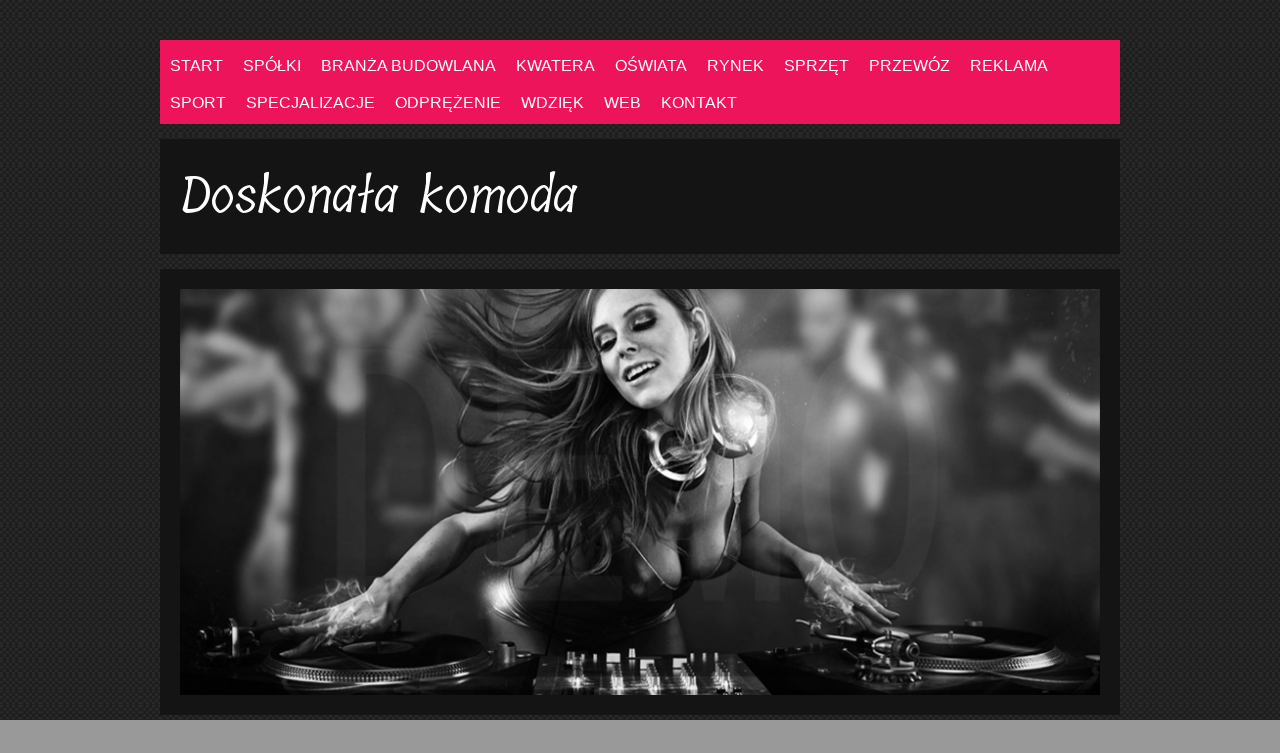

--- FILE ---
content_type: text/html; charset=utf8
request_url: http://www.arwi-bis.pl/index.php?cat=rynek&sub=meble&art=doskonala-komoda
body_size: 9304
content:
<head>
</head>
﻿<!DOCTYPE html>
<!--[if lt IE 7 ]><html class="ie ie6" lang="en"> <![endif]-->
<!--[if IE 7 ]><html class="ie ie7" lang="en"> <![endif]-->
<!--[if IE 8 ]><html class="ie ie8" lang="en"> <![endif]-->
<!--[if (gte IE 9)|!(IE)]><!--><html lang="en"> <!--<![endif]-->
<head>
    <base href="http://www.arwi-bis.pl">
    <meta name="google-site-verification" content="">
	<meta charset="utf-8">
    <title>Doskonała komoda - Arwi Bis</title>
    <meta name="description" content="">
	<meta name="author" content="www.zerotheme.com">
    <meta http-equiv="X-UA-Compatible" content="IE=edge">
	<meta name="viewport" content="width=device-width, initial-scale=1, maximum-scale=1">
    <link href="https://fonts.googleapis.com/css?family=Tillana" rel="stylesheet"> 
    <link rel="stylesheet" href="css/bootstrap.min.css">
  	<link rel="stylesheet" href="css/zerogrid.css">
	<link rel="stylesheet" href="css/style.css">
    <link rel="stylesheet" href="css/responsive.css">
	<link rel="stylesheet" href="css/responsiveslides.css" />
    <link rel="stylesheet" href="css/custom.css">
	
	<!--[if lt IE 8]>
       <div style=' clear: both; text-align:center; position: relative;'>
         <a href="http://windows.microsoft.com/en-US/internet-explorer/products/ie/home?ocid=ie6_countdown_bannercode">
           <img src="http://storage.ie6countdown.com/assets/100/images/banners/warning_bar_0000_us.jpg" border="0" height="42" width="820" alt="You are using an outdated browser. For a faster, safer browsing experience, upgrade for free today." />
        </a>
      </div>
    <![endif]-->
    <!--[if lt IE 9]>
		<script src="js/html5.js"></script>
		<script src="js/css3-mediaqueries.js"></script>
	<![endif]-->
	
	<link href='./images/favicon.ico' rel='icon' type='image/x-icon'/>
    <script type="text/javascript" src="js/jquery-2.1.3.min.js"></script>       
    <script type="text/javascript" src="js/bootstrap.min.js"></script>
	<script src="js/responsiveslides.js"></script>
	<script>
		$(function () {
		  $("#slider").responsiveSlides({
			auto: true,
			pager: false,
			nav: true,
			speed: 500,
			maxwidth: 962,
			namespace: "centered-btns"
		  });
		});
	</script>
</head>
<body>
<!--------------Header--------------->
<nav>
	<div class="wrap-nav zerogrid">
		<div class="menu">
			<ul>
                <li class="first"><a href="/"><span>Start</span></a></li><li class="dropdown item1"><a href="/index.php?cat=spolki" title="Spółki"><span>Spółki</span></a><ul><li><a href="/index.php?cat=spolki&sub=biura-rachunkowe" title="Biura Rachunkowe"><span>Biura Rachunkowe</span></a></li><li><a href="/index.php?cat=spolki&sub=doradztwo" title="Doradztwo"><span>Doradztwo</span></a></li><li><a href="/index.php?cat=spolki&sub=drukarnie" title="Drukarnie"><span>Drukarnie</span></a></li><li><a href="/index.php?cat=spolki&sub=handel" title="Handel"><span>Handel</span></a></li><li><a href="/index.php?cat=spolki&sub=hurtownie" title="Hurtownie"><span>Hurtownie</span></a></li><li><a href="/index.php?cat=spolki&sub=kredyty-leasing" title="Kredyty, Leasing"><span>Kredyty, Leasing</span></a></li><li><a href="/index.php?cat=spolki&sub=ubezpieczenia" title="Ubezpieczenia"><span>Ubezpieczenia</span></a></li><li><a href="/index.php?cat=spolki&sub=windykacja" title="Windykacja"><span>Windykacja</span></a></li><li><a href="/index.php?cat=spolki&sub=ekologia" title="Ekologia"><span>Ekologia</span></a></li><li><a href="/index.php?cat=spolki&sub=banki-przelewy-waluty-kantory" title="Banki, Przelewy, Waluty, Kantory"><span>Banki, Przelewy, Waluty, Kantory</span></a></li></ul></li><li class="dropdown item2"><a href="/index.php?cat=branza-budowlana" title="Branża Budowlana"><span>Branża Budowlana</span></a><ul><li><a href="/index.php?cat=branza-budowlana&sub=projektowanie" title="Projektowanie"><span>Projektowanie</span></a></li><li><a href="/index.php?cat=branza-budowlana&sub=remonty-elektryk-hydraulik" title="Remonty, Elektryk, Hydraulik"><span>Remonty, Elektryk, Hydraulik</span></a></li><li><a href="/index.php?cat=branza-budowlana&sub=materialy-budowlane" title="Materiały Budowlane"><span>Materiały Budowlane</span></a></li></ul></li><li class="dropdown item3"><a href="/index.php?cat=kwatera" title="Kwatera"><span>Kwatera</span></a><ul><li><a href="/index.php?cat=kwatera&sub=drzwi-i-okna" title="Drzwi i Okna"><span>Drzwi i Okna</span></a></li><li><a href="/index.php?cat=kwatera&sub=nieruchomosci-dzialki" title="Nieruchomości, Działki"><span>Nieruchomości, Działki</span></a></li><li><a href="/index.php?cat=kwatera&sub=domy-mieszkania" title="Domy, Mieszkania"><span>Domy, Mieszkania</span></a></li></ul></li><li class="dropdown item4"><a href="/index.php?cat=oswiata" title="Oświata"><span>Oświata</span></a><ul><li><a href="/index.php?cat=oswiata&sub=placowki-edukacyjne" title="Placówki Edukacyjne"><span>Placówki Edukacyjne</span></a></li><li><a href="/index.php?cat=oswiata&sub=kursy-jezykowe" title="Kursy Językowe"><span>Kursy Językowe</span></a></li><li><a href="/index.php?cat=oswiata&sub=konferencje-sale-szkoleniowe" title="Konferencje, Sale Szkoleniowe"><span>Konferencje, Sale Szkoleniowe</span></a></li><li><a href="/index.php?cat=oswiata&sub=kursy-i-szkolenia" title="Kursy i Szkolenia"><span>Kursy i Szkolenia</span></a></li><li><a href="/index.php?cat=oswiata&sub=tlumaczenia" title="Tłumaczenia"><span>Tłumaczenia</span></a></li></ul></li><li class="dropdown item5"><a href="/index.php?cat=rynek" title="Rynek"><span>Rynek</span></a><ul><li><a href="/index.php?cat=rynek&sub=bizuteria" title="Biżuteria"><span>Biżuteria</span></a></li><li><a href="/index.php?cat=rynek&sub=dla-dzieci" title="Dla Dzieci"><span>Dla Dzieci</span></a></li><li><a href="/index.php?cat=rynek&sub=meble" title="Meble"><span>Meble</span></a></li><li><a href="/index.php?cat=rynek&sub=wyposazenie-wnetrz" title="Wyposażenie Wnętrz"><span>Wyposażenie Wnętrz</span></a></li><li><a href="/index.php?cat=rynek&sub=wyposazenie-lazienki" title="Wyposażenie Łazienki"><span>Wyposażenie Łazienki</span></a></li><li><a href="/index.php?cat=rynek&sub=odziez" title="Odzież"><span>Odzież</span></a></li><li><a href="/index.php?cat=rynek&sub=sport" title="Sport"><span>Sport</span></a></li><li><a href="/index.php?cat=rynek&sub=elektronika-rtv-agd" title="Elektronika, RTV, AGD"><span>Elektronika, RTV, AGD</span></a></li><li><a href="/index.php?cat=rynek&sub=art-dla-zwierzat" title="Art. Dla Zwierząt"><span>Art. Dla Zwierząt</span></a></li><li><a href="/index.php?cat=rynek&sub=ogrod-rosliny" title="Ogród, Rośliny"><span>Ogród, Rośliny</span></a></li><li><a href="/index.php?cat=rynek&sub=chemia" title="Chemia"><span>Chemia</span></a></li><li><a href="/index.php?cat=rynek&sub=art-spozywcze" title="Art. Spożywcze"><span>Art. Spożywcze</span></a></li><li><a href="/index.php?cat=rynek&sub=materialy-eksploatacyjne" title="Materiały Eksploatacyjne"><span>Materiały Eksploatacyjne</span></a></li><li><a href="/index.php?cat=rynek&sub=inne-sklepy" title="Inne Sklepy"><span>Inne Sklepy</span></a></li></ul></li><li class="dropdown item6"><a href="/index.php?cat=sprzet" title="Sprzęt"><span>Sprzęt</span></a><ul><li><a href="/index.php?cat=sprzet&sub=maszyny" title="Maszyny"><span>Maszyny</span></a></li><li><a href="/index.php?cat=sprzet&sub=narzedzia" title="Narzędzia"><span>Narzędzia</span></a></li><li><a href="/index.php?cat=sprzet&sub=przemysl-metalowy" title="Przemysł Metalowy"><span>Przemysł Metalowy</span></a></li></ul></li><li class="dropdown item7"><a href="/index.php?cat=przewoz" title="Przewóz"><span>Przewóz</span></a><ul><li><a href="/index.php?cat=przewoz&sub=transport" title="Transport"><span>Transport</span></a></li><li><a href="/index.php?cat=przewoz&sub=czesci-samochodowe" title="Części Samochodowe"><span>Części Samochodowe</span></a></li><li><a href="/index.php?cat=przewoz&sub=wynajem" title="Wynajem"><span>Wynajem</span></a></li><li><a href="/index.php?cat=przewoz&sub=uslugi-motoryzacyjne" title="Usługi Motoryzacyjne"><span>Usługi Motoryzacyjne</span></a></li><li><a href="/index.php?cat=przewoz&sub=salony-komisy" title="Salony, Komisy"><span>Salony, Komisy</span></a></li></ul></li><li class="dropdown item8"><a href="/index.php?cat=reklama" title="Reklama"><span>Reklama</span></a><ul><li><a href="/index.php?cat=reklama&sub=agencje-reklamowe" title="Agencje Reklamowe"><span>Agencje Reklamowe</span></a></li><li><a href="/index.php?cat=reklama&sub=materialy-reklamowe" title="Materiały Reklamowe"><span>Materiały Reklamowe</span></a></li><li><a href="/index.php?cat=reklama&sub=inne-agencje" title="Inne Agencje"><span>Inne Agencje</span></a></li></ul></li><li class="dropdown item9"><a href="/index.php?cat=sport" title="Sport"><span>Sport</span></a><ul><li><a href="/index.php?cat=sport&sub=imprezy-integracyjne" title="Imprezy Integracyjne"><span>Imprezy Integracyjne</span></a></li><li><a href="/index.php?cat=sport&sub=hobby" title="Hobby"><span>Hobby</span></a></li><li><a href="/index.php?cat=sport&sub=zajecia-sportowe-i-rekreacyjne" title="Zajęcia Sportowe i Rekreacyjne"><span>Zajęcia Sportowe i Rekreacyjne</span></a></li></ul></li><li class="dropdown item10"><a href="/index.php?cat=specjalizacje" title="Specjalizacje"><span>Specjalizacje</span></a><ul><li><a href="/index.php?cat=specjalizacje&sub=informatyczne" title="Informatyczne"><span>Informatyczne</span></a></li><li><a href="/index.php?cat=specjalizacje&sub=restauracje-catering" title="Restauracje, Catering"><span>Restauracje, Catering</span></a></li><li><a href="/index.php?cat=specjalizacje&sub=fotografia" title="Fotografia"><span>Fotografia</span></a></li><li><a href="/index.php?cat=specjalizacje&sub=adwokaci-porady-prawne" title="Adwokaci, Porady Prawne"><span>Adwokaci, Porady Prawne</span></a></li><li><a href="/index.php?cat=specjalizacje&sub=weterynaryjne-hodowla-zwierzat" title="Weterynaryjne, Hodowla Zwierząt"><span>Weterynaryjne, Hodowla Zwierząt</span></a></li><li><a href="/index.php?cat=specjalizacje&sub=sprzatanie-porzadkowanie" title="Sprzątanie, Porządkowanie"><span>Sprzątanie, Porządkowanie</span></a></li><li><a href="/index.php?cat=specjalizacje&sub=serwis" title="Serwis"><span>Serwis</span></a></li><li><a href="/index.php?cat=specjalizacje&sub=opieka" title="Opieka"><span>Opieka</span></a></li><li><a href="/index.php?cat=specjalizacje&sub=inne-uslugi" title="Inne Usługi"><span>Inne Usługi</span></a></li></ul></li><li class="dropdown item11"><a href="/index.php?cat=odprezenie" title="Odprężenie"><span>Odprężenie</span></a><ul><li><a href="/index.php?cat=odprezenie&sub=hotele-i-noclegi" title="Hotele i Noclegi"><span>Hotele i Noclegi</span></a></li><li><a href="/index.php?cat=odprezenie&sub=podroze" title="Podróże"><span>Podróże</span></a></li><li><a href="/index.php?cat=odprezenie&sub=wypoczynek" title="Wypoczynek"><span>Wypoczynek</span></a></li></ul></li><li class="dropdown item12"><a href="/index.php?cat=wdziek" title="Wdzięk"><span>Wdzięk</span></a><ul><li><a href="/index.php?cat=wdziek&sub=dietetyka-odchudzanie" title="Dietetyka, Odchudzanie"><span>Dietetyka, Odchudzanie</span></a></li><li><a href="/index.php?cat=wdziek&sub=kosmetyki" title="Kosmetyki"><span>Kosmetyki</span></a></li><li><a href="/index.php?cat=wdziek&sub=leczenie" title="Leczenie"><span>Leczenie</span></a></li><li><a href="/index.php?cat=wdziek&sub=salony-kosmetyczne" title="Salony Kosmetyczne"><span>Salony Kosmetyczne</span></a></li><li><a href="/index.php?cat=wdziek&sub=sprzet-medyczny" title="Sprzęt Medyczny"><span>Sprzęt Medyczny</span></a></li></ul></li><li class="dropdown item13"><a href="/index.php?cat=web" title="WEB"><span>WEB</span></a><ul><li><a href="/index.php?cat=web&sub=oprogramowanie" title="Oprogramowanie"><span>Oprogramowanie</span></a></li></ul></li><li><a href="/index.php?cat=kontakt"><span>Kontakt</span></a></li>
			</ul>
		</div>
		
		<div class="minimenu">
            <div>MENU</div>
			<select onchange="location=this.value">
				<option></option>
				<option value="/spolki">Spółki</option><option value="/spolki/biura-rachunkowe"> ---Biura Rachunkowe</option><option value="/spolki/doradztwo"> ---Doradztwo</option><option value="/spolki/drukarnie"> ---Drukarnie</option><option value="/spolki/handel"> ---Handel</option><option value="/spolki/hurtownie"> ---Hurtownie</option><option value="/spolki/kredyty-leasing"> ---Kredyty, Leasing</option><option value="/spolki/ubezpieczenia"> ---Ubezpieczenia</option><option value="/spolki/windykacja"> ---Windykacja</option><option value="/spolki/ekologia"> ---Ekologia</option><option value="/spolki/banki-przelewy-waluty-kantory"> ---Banki, Przelewy, Waluty, Kantory</option><option value="/branza-budowlana">Branża Budowlana</option><option value="/branza-budowlana/projektowanie"> ---Projektowanie</option><option value="/branza-budowlana/remonty-elektryk-hydraulik"> ---Remonty, Elektryk, Hydraulik</option><option value="/branza-budowlana/materialy-budowlane"> ---Materiały Budowlane</option><option value="/kwatera">Kwatera</option><option value="/kwatera/drzwi-i-okna"> ---Drzwi i Okna</option><option value="/kwatera/nieruchomosci-dzialki"> ---Nieruchomości, Działki</option><option value="/kwatera/domy-mieszkania"> ---Domy, Mieszkania</option><option value="/oswiata">Oświata</option><option value="/oswiata/placowki-edukacyjne"> ---Placówki Edukacyjne</option><option value="/oswiata/kursy-jezykowe"> ---Kursy Językowe</option><option value="/oswiata/konferencje-sale-szkoleniowe"> ---Konferencje, Sale Szkoleniowe</option><option value="/oswiata/kursy-i-szkolenia"> ---Kursy i Szkolenia</option><option value="/oswiata/tlumaczenia"> ---Tłumaczenia</option><option value="/rynek">Rynek</option><option value="/rynek/bizuteria"> ---Biżuteria</option><option value="/rynek/dla-dzieci"> ---Dla Dzieci</option><option value="/rynek/meble"> ---Meble</option><option value="/rynek/wyposazenie-wnetrz"> ---Wyposażenie Wnętrz</option><option value="/rynek/wyposazenie-lazienki"> ---Wyposażenie Łazienki</option><option value="/rynek/odziez"> ---Odzież</option><option value="/rynek/sport"> ---Sport</option><option value="/rynek/elektronika-rtv-agd"> ---Elektronika, RTV, AGD</option><option value="/rynek/art-dla-zwierzat"> ---Art. Dla Zwierząt</option><option value="/rynek/ogrod-rosliny"> ---Ogród, Rośliny</option><option value="/rynek/chemia"> ---Chemia</option><option value="/rynek/art-spozywcze"> ---Art. Spożywcze</option><option value="/rynek/materialy-eksploatacyjne"> ---Materiały Eksploatacyjne</option><option value="/rynek/inne-sklepy"> ---Inne Sklepy</option><option value="/sprzet">Sprzęt</option><option value="/sprzet/maszyny"> ---Maszyny</option><option value="/sprzet/narzedzia"> ---Narzędzia</option><option value="/sprzet/przemysl-metalowy"> ---Przemysł Metalowy</option><option value="/przewoz">Przewóz</option><option value="/przewoz/transport"> ---Transport</option><option value="/przewoz/czesci-samochodowe"> ---Części Samochodowe</option><option value="/przewoz/wynajem"> ---Wynajem</option><option value="/przewoz/uslugi-motoryzacyjne"> ---Usługi Motoryzacyjne</option><option value="/przewoz/salony-komisy"> ---Salony, Komisy</option><option value="/reklama">Reklama</option><option value="/reklama/agencje-reklamowe"> ---Agencje Reklamowe</option><option value="/reklama/materialy-reklamowe"> ---Materiały Reklamowe</option><option value="/reklama/inne-agencje"> ---Inne Agencje</option><option value="/sport">Sport</option><option value="/sport/imprezy-integracyjne"> ---Imprezy Integracyjne</option><option value="/sport/hobby"> ---Hobby</option><option value="/sport/zajecia-sportowe-i-rekreacyjne"> ---Zajęcia Sportowe i Rekreacyjne</option><option value="/specjalizacje">Specjalizacje</option><option value="/specjalizacje/informatyczne"> ---Informatyczne</option><option value="/specjalizacje/restauracje-catering"> ---Restauracje, Catering</option><option value="/specjalizacje/fotografia"> ---Fotografia</option><option value="/specjalizacje/adwokaci-porady-prawne"> ---Adwokaci, Porady Prawne</option><option value="/specjalizacje/weterynaryjne-hodowla-zwierzat"> ---Weterynaryjne, Hodowla Zwierząt</option><option value="/specjalizacje/sprzatanie-porzadkowanie"> ---Sprzątanie, Porządkowanie</option><option value="/specjalizacje/serwis"> ---Serwis</option><option value="/specjalizacje/opieka"> ---Opieka</option><option value="/specjalizacje/inne-uslugi"> ---Inne Usługi</option><option value="/odprezenie">Odprężenie</option><option value="/odprezenie/hotele-i-noclegi"> ---Hotele i Noclegi</option><option value="/odprezenie/podroze"> ---Podróże</option><option value="/odprezenie/wypoczynek"> ---Wypoczynek</option><option value="/wdziek">Wdzięk</option><option value="/wdziek/dietetyka-odchudzanie"> ---Dietetyka, Odchudzanie</option><option value="/wdziek/kosmetyki"> ---Kosmetyki</option><option value="/wdziek/leczenie"> ---Leczenie</option><option value="/wdziek/salony-kosmetyczne"> ---Salony Kosmetyczne</option><option value="/wdziek/sprzet-medyczny"> ---Sprzęt Medyczny</option><option value="/web">WEB</option><option value="/web/oprogramowanie"> ---Oprogramowanie</option>
				<option value="/kontakt">Kontakt</option>
			</select>
		</div>		
	</div>
</nav>
<header>
	<div class="wrap-header zerogrid">
		<div id="logo"><h1>Doskonała komoda</h1></div>
	</div>
</header>


<div class="featured">
	<div class="wrap-featured zerogrid">
		<div class="slider">
			<div class="rslides_container">
				<ul class="rslides" id="slider">
					<li><img src="images/slide2.png"/></li>
				</ul>
			</div>
		</div>
	</div>
</div>

<!--------------Content--------------->
<section id="content">
	<div class="wrap-content zerogrid">
		<div class="row block01">
			<div class="col-full">
				<div class="wrap-col box">
                    <div id="breadcrumb" class="intro"><a href="/">Home</a> &raquo; <a href="/index.php?cat=rynek">Rynek</a> &raquo; <a href="/index.php?cat=rynek&sub=meble">Meble</a> &raquo; <a href="/index.php?cat=rynek&sub=meble&art=doskonala-komoda">Doskonała komoda</a></div>
				</div>
			</div>
		</div>
		<div class="row block02">
			<div class="col-2-3">
				<div class="wrap-col">
                    <div class="row">
                        <article class="row">
    <div class="articleContent">
        <div class="col-1-3 image">
            <div class="wrap-col"><img class="img-thubnail" src="img_www/none.jpg" alt="brak zdjęcia" /></div>
        </div>
        <div class="col-2-3 content1">
            <div class="wrap-col">
                <div class="title">Doskonała komoda</div>
                <div class="info">
                    <span>Dodane: 2019-05-06</span>
                    <span>::</span>
                    <span>Kategoria: Rynek / Meble</span>
                </div>
                <div class="text">
                    <p>Komoda saint tropez to świetny wybór, jezli chcemy, aby nasze wnętrze było stylowe oraz funkcjonalne. Przecież każdy ma w domu mnóstwo rzeczy. Trzeba je gdzieś schować. Komoda ta posiada świetne, przestronne szuflady. Dodatkowo otwierają się one bardzo lekko i cicho. Możemy tam schować pościel, bieliznę ale można tam przechowywać także dokumenty. Będzie naprawdę uroczo wyglądała w sypialni. Z resztą tam najczęściej przechowujemy bieliznę.  Ale nic nie stoi na przeszkodzie, aby znalazła się w salonie. Komoda saint tropez to przecież cudowny, modny mebel. Zachwyci naszych gości. Dobrze będzie spełniała swoje zadanie w przedpokoju. Tam możemy do niej schować czapki, rękawiczki czy szaliki. Na uwagę zasługuje jej świetne wykonanie. Jest niezwykle solidna i trwała. Bedzie dobrze służyć przez całe lata. Zawsze będzie miała piękny kolor, a jej powierzchnia pozostanie nienaruszona. To wszechstronny i bardzo praktyczny mebel.</p>
                </div>
            </div>
        </div>
        <div class="clr"></div>
    </div>
</article>
    
<article class="row">
    <div class="social wrap-col">
        <script>
    (function (d, s, id) {
        var js, fjs = d.getElementsByTagName(s)[0];
        if (d.getElementById(id)) {
            return;
        }
        js = d.createElement(s);
        js.id = id;
        js.src = "//connect.facebook.net/pl_PL/all.js#xfbml=1";
        fjs.parentNode.insertBefore(js, fjs);
    }(document, 'script', 'facebook-jssdk'));
</script>

<a rel="nofollow" href="https://twitter.com/share" class="twitter-share-button" data-count="none" data-via="vedutapl">Tweet</a>
<script type="text/javascript" src="//platform.twitter.com/widgets.js"></script>

<div class="fb-like" data-href="http://www.arwi-bis.pl/index.php?cat=rynek&sub=meble&art=doskonala-komoda" data-send="true" data-width="450" data-show-faces="false" data-font="lucida grande"></div>
    </div>
</article>

<article class="row">
    <div class="tabPanel wrap-col">
        <ul class="nav nav-tabs" role="tablist">
    <li><a href="#add-comment" role="tab" data-toggle="tab">Dodaj Komentarz</a></li>
    <li><a href="#share-page" role="tab" data-toggle="tab">Poleć stronę</a></li>
    <li><a href="#report" role="tab" data-toggle="tab">Wpis zawiera błędy</a></li>
    <li><a href="#modify" role="tab" data-toggle="tab">Modyfikuj wpis</a></li>
</ul>

<div class="tab-content">
    <div class="hr20"></div>
    
    <div class="tab-pane" id="add-comment">
        <form action="" method="post" role="form">
            <div class="form-group col-xs-12 col-ms-12 col-sm-6 col-md-6 col-lg-6">
                <label for="login1" class="control-label">Imię</label>
                <input name="login" id="login1" class="form-control" pattern="[a-zA-Z0-9]{3,}" required="" type="text">
            </div>
            <div class="hr10"></div>
            <div class="form-group col-xs-12 col-ms-12 col-sm-6 col-md-6 col-lg-6">
                    <label for="email1" class="control-label">E-mail</label>
                    <input name="email" id="email1" class="form-control" pattern="[a-z0-9._%+-]+@[a-z0-9.-]+\.[a-z]{2,4}$" required="" type="email">
            </div>
            <div class="hr10"></div>
            <div class="form-group col-xs-12 col-ms-12 col-sm-6 col-md-6 col-lg-6">
                <label for="message1" class="control-label">Twój komentarz</label>
                <textarea name="message" id="message1" rows="4" class="form-control" required=""></textarea>
            </div>
            <div class="hr10"></div>
            <div class="col-xs-12 col-ms-12 col-sm-12 col-md-12 col-lg-12 btn-group ">
                <input name="submit" value="Wyślij" class="btn btn-success" type="submit">
                <input value="Wyczyść" type="reset" class="btn btn-warning">
            </div>
        </form>
        <div class="hr30"></div>
    </div>
    

    
    <div class="tab-pane" id="share-page">
        <form action="" method="post" role="form">
            <div class="form-group">
                <div class="col-xs-12 col-ms-12 col-sm-12 col-md-12 col-lg-12">
                    <label for="www2" class="control-label">Polecana strona</label>
                    <div class="hr10"></div>
                    <input name="www" id="www2" class="form-control" type="url" value="http://www.arwi-bis.pl/index.php?cat=rynek&sub=meble&art=doskonala-komoda">
                </div>
                <div class="hr10"></div>
                <div class="col-xs-12 col-ms-12 col-sm-8 col-md-8 col-lg-8 ">
                    <label for="imie2" class="control-label">Imię</label>
                    <input name="imie" id="imie2" class="form-control" pattern="[a-zA-Z0-9]{3,}" required="" type="text">
                </div>
                <div class="hr10"></div>
                <div class="col-xs-12 col-ms-12 col-sm-8 col-md-8 col-lg-8 ">
                    <label for="email2" class="control-label">E-mail</label>
                    <input name="email" id="email2" class="form-control" pattern="[a-z0-9._%+-]+@[a-z0-9.-]+\.[a-z]{2,4}$" required="" type="email">
                </div>
                <div class="hr10"></div>
                <div class="col-xs-12 col-ms-12 col-sm-12 col-md-12 col-lg-12 ">
                    <input name="submit" class="btn btn-primary" value="Poleć stronę" type="submit">
                    <div class="hr30"></div>
                </div> 
            </div>
        </form>
    </div>
    


    
    <div class="tab-pane" id="report">
        <form action="" method="post" role="form">
            <div class="form-group">
                <div class="formTitle">Określ problem</div>
                <div class="hr20"></div>
                <div class="col-xs-12 col-ms-12 col-sm-12 col-md-12 col-lg-12">
                    <label for="www3" class="control-label">Zgłaszana strona</label>
                    <div class="hr10"></div>
                    <input name="www" id="www3" class="form-control" type="url" value="http://www.arwi-bis.pl/index.php?cat=rynek&sub=meble&art=doskonala-komoda">
                    <div class="hr10"></div>
                </div>
                <div class="col-xs-12 col-ms-12 col-sm-12 col-md-12 col-lg-12 radio"> 
                    <label for="work"><input type="radio" id="work" name="type" value="1" checked="checked">Strona nie działa</label><br>
                    <label for="redirect"><input type="radio" id="redirect" name="type" value="2">Domane jest przekierowana</label><br>
                    <label for="server"><input type="radio" id="server" name="type" value="3">Serwer nie odpowiada</label><br>
                    <label for="error"><input type="radio" id="error" name="type" value="4">Błąd 404</label><br>
                    <label for="none"><input type="radio" id="none" name="type" value="5">Na docelowej stronie są inne dane</label><br>
                    <label for="other"><input type="radio" id="other" name="type" value="0">Inny ...</label>
                    <div class="hr30"></div>
                </div> 
                <div class="col-xs-12 col-ms-12 col-sm-6 col-md-6 col-lg-6 ">
                    <label for="imie3" class="control-label">Imię</label>
                    <input name="imie" id="imie3" class="form-control" placeholder="Imię" pattern="[a-zA-Z0-9]{3,}" required="" type="text">
                    <div class="hr10"></div>
                </div> 
                <div class="col-xs-12 col-ms-12 col-sm-6 col-md-6 col-lg-6 ">
                    <label for="email3" class="control-label">E-mail</label>
                    <input name="email" id="email3" class="form-control" placeholder="E-Mail" pattern="[a-z0-9._%+-]+@[a-z0-9.-]+\.[a-z]{2,4}$" required="" type="email">
                    <div class="hr10"></div>
                </div>
                <div class="col-xs-12 col-ms-12 col-sm-12 col-md-12 col-lg-12 ">
                    <input name="submit" class="btn btn-primary" value="Wyślij Zgłoszenie" type="submit">
                    <div class="hr30"></div>
                </div> 
            </div>
        </form>
    </div>
    


    
    <div class="tab-pane" id="modify">
        <form action="" method="post" role="form"> 
            <div class="form-group">
                <div class="col-xs-12 col-ms-12 col-sm-2 col-md-2 col-lg-2 ">
                    <label for="login4" class="control-label">Login</label>
                </div>
                <div class="col-xs-12 col-ms-12 col-sm-10 col-md-10 col-lg-10 ">
                    <input name="login" id="login4" class="form-control" placeholder="Login" pattern="[a-zA-Z0-9]{3,}" required="" type="text">
                    <div class="hr10"></div>
                </div>
                <div class="col-xs-12 col-ms-12 col-sm-2 col-md-2 col-lg-2 ">
                    <label for="haslo4" class="control-label">Hasło</label>
                </div>
                <div class="col-xs-12 col-ms-12 col-sm-10 col-md-10 col-lg-10 ">
                    <input name="haslo" id="haslo4" class="form-control" placeholder="Hasło" pattern="[a-zA-Z0-9]{3,}" required="" type="password">
                    <div class="hr10"></div>
                </div>
                <div class="col-xs-12 col-ms-12 col-sm-10 col-md-10 col-lg-10 col-sm-offset-2 col-md-offset-2 col-lg-offset-2">
                    <input name="submit" class="btn btn-primary" value="Zaloguj" type="submit">
                    <div class="hr30"></div>
                </div>  
            </div>
        </form>
    </div>
    
</div>
    </div>
</article>


<article class="row">
    <div class="similar wrap-col">
        <h3>Zobacz również:</h3>
        <div class="hr10"></div>
        <div class="article row"><div class="col-xs-4 col-ms-3 col-sm-3 col-md-3 col-lg-3 thumbOuter"><img class="thumb" src="/img_www/.jpg" alt="Busole są w ofercie sklepu Zbrojownia" /></div><div class="col-xs-8 col-ms-9 col-sm-9 col-md-9 col-lg-9"><h5><a href="/index.php?cat=rynek&sub=inne-sklepy&art=busole-sa-w-ofercie-sklepu-zbrojownia">Busole są w ofercie sklepu Zbrojownia</a></h5> <p>W dzisiejszych czasach posługujemy się głównie nawigacją GPS i nie ma w tym nic dziwnego, skoro wyposażone są w nią także praktycznie wszystkie smartfony. Doceniamy oczywiście wygodę nawigowania przy pomocy nawigacji satelitarnej. Warto jednak pamiętać również o tym, że są jednak również i takie zaj�...</p><div class="clr"></div></div></div><div class="hr30"></div><div class="article row"><div class="col-xs-4 col-ms-3 col-sm-3 col-md-3 col-lg-3 thumbOuter"><img class="thumb" src="/img_www/.jpg" alt="Niezwykle piękna i przyjemna pościel" /></div><div class="col-xs-8 col-ms-9 col-sm-9 col-md-9 col-lg-9"><h5><a href="/index.php?cat=rynek&sub=wyposazenie-wnetrz&art=niezwykle-piekna-i-przyjemna-posciel">Niezwykle piękna i przyjemna pościel</a></h5> <p>Szukasz pościeli, która będzie pasować do Twojej sypialni? Zastanawiasz się nad odpowiednim wyborem? Zapraszamy do naszego sklepu internetowego. Oferujemy m.in. pościel Andropol. Jest to niezwykle trwała, występująca w wielu  rozmiarach oraz barwach kolorystycznych pościel. Andropol jest marką funkcjonując�...</p><div class="clr"></div></div></div><div class="hr30"></div><div class="article row"><div class="col-xs-4 col-ms-3 col-sm-3 col-md-3 col-lg-3 thumbOuter"><img class="thumb" src="/img_www/.jpg" alt="Sanito - niezawodne kolektory słoneczne" /></div><div class="col-xs-8 col-ms-9 col-sm-9 col-md-9 col-lg-9"><h5><a href="/index.php?cat=rynek&sub=inne-sklepy&art=sanito-niezawodne-kolektory-sloneczne">Sanito - niezawodne kolektory słoneczne</a></h5> <p>Sanito to firma, która oferuje sprawdzone sposoby na tanie ogrzewanie. Jesteśmy grupą, która stawia na nowoczesne technologie przyjazne środowisku. Dokładamy ogromnych starań, aby proponowane przez nas rozwiązania trafiały do jak największej liczby klientów w Polsce. Współpracujemy z wielkimi przedsiębior...</p><div class="clr"></div></div></div><div class="hr30"></div><div class="article row"><div class="col-xs-4 col-ms-3 col-sm-3 col-md-3 col-lg-3 thumbOuter"><img class="thumb" src="/img_www/sydesign_pl.jpg" alt="Elegancka szafka rtv na wymiar" /></div><div class="col-xs-8 col-ms-9 col-sm-9 col-md-9 col-lg-9"><h5><a href="/index.php?cat=rynek&sub=meble&art=elegancka-szafka-rtv-na-wymiar">Elegancka szafka rtv na wymiar</a></h5> <p>Elegancka szafka rtv na wymiar to doskonałe rozwiązanie dla osób poszukujących mebli pasujących idealnie do swojego wnętrza. Dzięki możliwości zamówienia szafki o 30 cm głębokości, można mieć pewność, że mebel będzie idealnie dopasowany do dostępnej przestrzeni. Szafka rtv tego typu nie tylko pomie�...</p><div class="clr"></div></div></div><div class="hr30"></div><div class="article row"><div class="col-xs-4 col-ms-3 col-sm-3 col-md-3 col-lg-3 thumbOuter"><img class="thumb" src="/img_www/.jpg" alt="Smak Polskiej Tradycji - sklep z polską żywnością." /></div><div class="col-xs-8 col-ms-9 col-sm-9 col-md-9 col-lg-9"><h5><a href="/index.php?cat=rynek&sub=inne-sklepy&art=smak-polskiej-tradycji-sklep-z-polska-zywnoscia-">Smak Polskiej Tradycji - sklep z polską żywnością.</a></h5> <p>Smak Polskiej Tradycji, internetowy sklep z polską żywnością, to miejsce, gdzie znajdziesz wyśmienite, naturalne przetwory przygotowywane według tradycyjnych receptur i sprawdzonych przepisów. Sklep oferuje produkty regionalne, bakaliowe przysmaki i zdrowe łakocie, produkty ekologiczne, tradycyjne, domowe nalew...</p><div class="clr"></div></div></div><div class="hr30"></div>
    </div>
</article>



                    </div>
				</div>
			</div>
            
			<div class="col-1-3">
				<div class="wrap-col">
                    
					<div class="box">
						<div class="heading">
                            <h4>Losowe posty</h4>
                        </div>
						<div class="content">
							<div class="list">
                                <ul><li><a href="/index.php?cat=rynek&sub=elektronika-rtv-agd&art=nowoczesny-monitor-o-doskonalych-parametrach" title="Nowoczesny monitor o doskonałych parametrach">Nowoczesny monitor o doskonałych parametrach</a></li><li><a href="/index.php?cat=rynek&sub=inne-sklepy&art=kocyk-dla-dziecka" title="Kocyk dla dziecka">Kocyk dla dziecka</a></li><li><a href="/index.php?cat=rynek&sub=meble&art=-pomysl-na-dobre-krzesla" title="  Pomysł na dobre krzesła">  Pomysł na dobre krzesła</a></li><li><a href="/index.php?cat=rynek&sub=sport&art=deski-dmuchane" title="Deski dmuchane">Deski dmuchane</a></li><li><a href="/index.php?cat=rynek&sub=meble&art=producent-mebli-specjalistycznych-dla-gastronomii" title="Producent mebli specjalistycznych dla gastronomii">Producent mebli specjalistycznych dla gastronomii</a></li><li><a href="/index.php?cat=rynek&sub=art-dla-zwierzat&art=dlaczego-warto-jest-zapatrzyc-sie-w-kosmetyki-dr-lucy" title="Dlaczego warto jest zapatrzyć się w kosmetyki dr lucy">Dlaczego warto jest zapatrzyć się w kosmetyki dr lucy</a></li></ul>
							</div>
						</div>
					</div>
					<div class="box">
						<div class="heading">
                            <h4>Ostatnie posty</h4>
                        </div>
						<div class="content">
                            <div class="list">
                                <ul><li><a href="/index.php?cat=rynek&sub=inne-sklepy&art=poznaj-solidne-plandeki-budowlane" title="Poznaj solidne plandeki budowlane">Poznaj solidne plandeki budowlane</a></li><li><a href="/index.php?cat=rynek&sub=inne-sklepy&art=sklep-z-wyjatkowymi-zapachami-" title="Sklep z wyjątkowymi zapachami.">Sklep z wyjątkowymi zapachami.</a></li><li><a href="/index.php?cat=specjalizacje&sub=fotografia&art=profesjonalne-zdjecia-do-dokumentow-personalnych" title="Profesjonalne zdjęcia do dokumentów personalnych">Profesjonalne zdjęcia do dokumentów personalnych</a></li><li><a href="/index.php?cat=rynek&sub=inne-sklepy&art=solidny-narzedzie-do-stolarki-drewnianej" title="Solidny narzędzie do stolarki drewnianej">Solidny narzędzie do stolarki drewnianej</a></li><li><a href="/index.php?cat=rynek&sub=inne-sklepy&art=praktyczne-rozwiazanie-na-narzedzia-" title="Praktyczne rozwiązanie na narzędzia.">Praktyczne rozwiązanie na narzędzia.</a></li><li><a href="/index.php?cat=sprzet&sub=przemysl-metalowy&art=ergonomiczny-element-spawalniczy-dla-precyzji" title="Ergonomiczny element spawalniczy dla precyzji">Ergonomiczny element spawalniczy dla precyzji</a></li></ul>
                            </div>
						</div>
					</div>
                                 
				</div>
			</div>
		</div>
	</div>
</section>
<!--------------Footer--------------->
<footer>
	<div class="wrap-footer zerogrid">
		<div class="row copyright">
			<p>Copyright © 2016 www.arwi-bis.pl - <a rel="nofollow" href="http://www.zerotheme.com/432/free-responsive-html5-css3-website-templates.html" target="_blank">Free Html5 Templates</a></p>
		</div>
	</div>
</footer>

</body>
</html>

--- FILE ---
content_type: text/css
request_url: http://www.arwi-bis.pl/css/responsive.css
body_size: 599
content:
/*
Free Html5 Responsive Templates
Author: Kimmy
Author URI: http://www.zerotheme.com/
Facebook : http://www.facebook.com/responsivehtml5css3themes
Twitter : http://twitter.com/r53themes
*/
html {
   -webkit-text-size-adjust: none;
}
.video embed,
.video object,
.video iframe {
   width: 100%;
   height: auto;
}
img{
	max-width:100%;
	height: auto;
   	width: auto\9; /* ie8 */
}

@media only screen and (min-width: 769px) and (max-width: 959px) {
	/* -------------------------------------------- */
	/* ------------------Header-------------------- */
	
	/* -------------------------------------------- */
	/* ------------------Content------------------- */
	
	/* -------------------------------------------- */
	/* ------------------Footer-------------------- */
	
	/* -------------------------------------------- */
	/* ------------------Other----------------*---- */
	
}

@media only screen and (max-width: 768px) {
	/* -------------------------------------------- */
	/* ------------------Header-------------------- */
	header {margin-top: 0px; width:97.2%;}
    header #logo {width:100%;}
    header #search {position: relative; padding:20px 0 20px 20px; width:30%; float:right;}
	.menu{display:none;}
	.minimenu{display:block;}
    nav {width:97.2%;}
	nav .wrap-nav{background:none;}
    #content {width:97.2%;}
	#main-content .comment input, #main-content .comment textarea{width:90%;}
    
	/* -------------------------------------------- */
	/* ------------------Featured------------------ */
	
	/* -------------------------------------------- */
	/* ------------------Content------------------- */
	
	/* -------------------------------------------- */
	/* ------------------Footer-------------------- */
	
	/* -------------------------------------------- */
	/* ------------------Other----------------*---- */
}

@media only screen and (min-width: 620px) and (max-width: 767px) {
	/* -------------------------------------------- */
	/* ------------------Header-------------------- */
	
	/* -------------------------------------------- */
	/* ------------------Content------------------- */
	
	/* -------------------------------------------- */
	/* ------------------Footer-------------------- */
	
	/* -------------------------------------------- */
	/* ------------------Other----------------*---- */
}

@media only screen and (min-width: 480px) and (max-width: 619px) {
	/* -------------------------------------------- */
	/* ------------------Header-------------------- */
	
	/* -------------------------------------------- */
	/* ------------------Content------------------- */
	
	/* -------------------------------------------- */
	/* ------------------Footer-------------------- */
	
	/* -------------------------------------------- */
	/* ------------------Other----------------*---- */
}

@media only screen and (max-width: 479px) {
	/* -------------------------------------------- */
	/* ------------------Header-------------------- */

	
	
	/* -------------------------------------------- */
	/* ------------------Content------------------- */
	
	/* -------------------------------------------- */
	/* ------------------Footer-------------------- */
	
	/* -------------------------------------------- */
	/* ------------------Other----------------*---- */
}

--- FILE ---
content_type: text/css
request_url: http://www.arwi-bis.pl/css/custom.css
body_size: 435
content:
img {max-width: 100%;}
.clr {clear: both;}
.hr10 {clear:both; margin:0 0 10px 0;}
.hr20 {clear:both; margin:0 0 20px 0;}
.hr30 {clear:both; margin:0 0 30px 0;}
.hr40 {clear:both; margin:0 0 40px 0;}
.hr50 {clear:both; margin:0 0 50px 0;}

#breadcrumb {font-size:16px;}
.articleBox {margin:0 0 40px 0;}
.title {font-size:24px; margin:10px 0 5px 0;}
.title h2 {font-size:24px; line-height:30px; margin-top:0;}
.title strong {font-weight: normal;}
.info {margin:0 0 15px 0; color:#878787;}
.info span {margin:0 5px 0 0;}
.tab-pane {text-align: left;}
.social {text-align: left;}
.similar {text-align: left;}
.similar  h5 {font-size:20px;}
.contact {text-align: left;}

#logo {font-family: 'Tillana', cursive; font-size:50px;}
.menu ul {padding:10px 0;}
.menu ul li {margin:0;padding:0;}
.menu ul li ul {display:none; position: absolute; z-index: 1000; background-color:#ed145b; min-width:100%;}
.menu ul li ul li {float:none;}
.menu ul li:hover ul {display: block;}

@media (max-width: 768px) {
    
}

